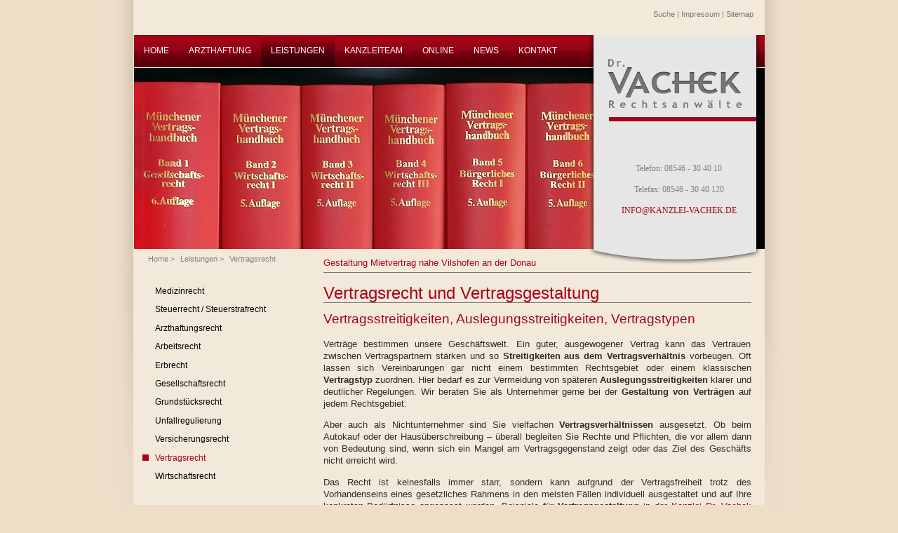

--- FILE ---
content_type: text/html; charset=iso-8859-1
request_url: http://arzthaftung-landshut.de/Gestaltung-Mietvertrag-nahe-Vilshofen-an-der-Donau.html
body_size: 4310
content:
<!DOCTYPE HTML PUBLIC "-//W3C//DTD HTML 4.01//EN" "http://www.w3.org/TR/html4/strict.dtd">
<html>

<head>
	<title>Gestaltung Mietvertragnahe Vilshofen an der Donauarzthaftung-landshut.de</title>

	<meta http-equiv="Content-Type" content="text/html; charset=iso-8859-1" />

	<meta name="description" content="Vertragsrecht und Vertragsgestaltung Vertragsstreitigkeiten, Auslegungsstreitigkeiten, Vertragstypen Verträge bestimmen unsere Geschäftswelt. Ein guter, ausgewogener Vertrag kann das Vertrauen zwischen Vertragspartnern stärken und so Streitigkeiten aus dem V" />
	<META NAME="author" CONTENT="Kanzlei Dr. Vachek Rechtsanw&auml;lte">
<META NAME="publisher" CONTENT="[bense.com] GmbH Dortmund">
<META NAME="copyright" CONTENT="Kanzlei Dr. Vachek Rechtsanw&auml;lte">
<META NAME="audience" CONTENT="Alle, All">
<META NAME="expires" CONTENT="NEVER">
<META NAME="robots" CONTENT="INDEX,FOLLOW">
<META NAME="generator" CONTENT="cms2web Content Management System">
<META NAME="keywords" CONTENT="Anwalt, Rechtsanwalt, Anw&auml;ltin, Rechtsanw&auml;ltin, Medizinrecht, Steuerrecht, Arzthaftungsrecht, Arbeitsrecht, Erbrecht, Gesellschaftsrecht, Mietrecht, Verkehrsrecht, Vertragsrecht, Wirtschaftsrecht">

	<link rel="stylesheet" type="text/css" href="/stream/css/styles.css" />

	<!--[if lte IE 7]>
	<link rel="stylesheet" type="text/css" href="/stream/css/ie.css" />
	<![endif]-->

	<script src="http://ajax.googleapis.com/ajax/libs/prototype/1.6.1.0/prototype.js" type="text/javascript" charset="utf-8"></script>


	<link rel="shortcut icon" href="/favicon.ico" />

	    <script>
			var gaProperty = 'UA-33341710-6';
			var disableStr = 'ga-disable-' + gaProperty;
			
				if (document.cookie.indexOf(disableStr + '=true') > -1) {
				window[disableStr] = true;
				}
				
				function gaOptout() {
				document.cookie = disableStr + '=true; expires=Thu, 31 Dec 2099 23:59:59 UTC; path=/';
				window[disableStr] = true;
                alert('Das Tracking durch Google Analytics wurde in Ihrem Browser fÃ¼r diese Website deaktiviert.');
				}
            </script>
            <script async src="https://www.googletagmanager.com/gtag/js?id=UA-33341710-6"></script>
                    <script>
                    window.dataLayer = window.dataLayer || [];
                    function gtag(){dataLayer.push(arguments);}
                    gtag('js', new Date());
			        gtag('config', 'UA-33341710-6', { 'anonymize_ip': true });
                    </script>
            </head>

<body>
<!-- Google Tag Manager -->

<noscript><iframe src="//www.googletagmanager.com/ns.html?id=GTM-T3SQXQ"

height="0" width="0" style="display:none;visibility:hidden"></iframe></noscript>

<script>(function(w,d,s,l,i){w[l]=w[l]||[];w[l].push({'gtm.start':

new Date().getTime(),event:'gtm.js'});var f=d.getElementsByTagName(s)[0],

j=d.createElement(s),dl=l!='dataLayer'?'&l='+l:'';j.async=true;j.src=

'//www.googletagmanager.com/gtm.js?id='+i+dl;f.parentNode.insertBefore(j,f);

})(window,document,'script','dataLayer','GTM-T3SQXQ');</script>

<!-- End Google Tag Manager -->
	
	<div id="top" class="page_margins">
		
		<div class="page">
			<div id="toplinks"><a href="/Suche/index.html" class="wikilink internal" title="Suche">Suche</a> | <a href="/Impressum/index.html" class="wikilink internal" title="Impressum">Impressum</a> | <a href="/Sitemap/index.html" class="wikilink internal" title="Sitemap">Sitemap</a></div>			
			<div id="nav">
				<ul><li class="first"><a file_id="1" href="/index.html"><span>Home</span></a></li><li class=""><a file_id="99" href="/Arzthaftung-Arzthaftungsrecht/index.html"><span>Arzthaftung</span></a></li><li class="active"><a file_id="35" href="/Rechtsanwaltskanzlei.html"><span>Leistungen</span></a></li><li class=""><a file_id="37" href="/Kanzleiteam/index.html"><span>Kanzleiteam</span></a></li><li class=""><a file_id="41" href="/Online/index.html"><span>Online</span></a></li><li class=""><a file_id="95" href="/News/index.html"><span>News</span></a></li><li class=""><a file_id="43" href="/Kontakt/index.html"><span>Kontakt</span></a></li></ul>			</div>

			<div id="header">
				<div id="logopic"><img src="/stream/images/layout/logo.png" border="0" />
				<div class="telefon">
				Telefon: 08546 - 30 40 10<br>
				Telefax: 08546 - 30 40 120<br>
				<a href="mailto:info@kanzlei-vachek.de">INFO@KANZLEI-VACHEK.DE</a>
			</div>
				</div>
				<div id="location"><a href="http://www.rechtsanwalt-passau-stadt.de/index.html" class="location_home">Home</a> &gt; <a href="http://www.behandlungsfehler-regensburg.com/Rechtsanwaltskanzlei.html">Leistungen</a> &gt; <a href="http://www.aerztepfusch-muenchen.de/Gestaltung-Pachtvertrag.html" id="location_active">Vertragsrecht</a></div>
			</div>

			<div id="teaser">
				<div class="mainimage">
					 <div id="mainimage"><div><img src="/stream/imagesized/bilder/vertragsrecht_657x258.jpg" border="0" /></div></div>				</div>
			</div>
			
			<div id="main">
				<div id="col1">
					<div id="col1_content" class="clearfix">
						<ul id="nav2"><li class="nopath first"><a file_id="57" href="/Medizinrecht.html">Medizinrecht</a></li><li class="nopath"><a file_id="59" href="/Steuerstrafrecht.html">Steuerrecht / Steuerstrafrecht</a></li><li class="nopath"><a file_id="63" href="/Schadensersatz.html">Arzthaftungsrecht</a></li><li class="nopath"><a file_id="65" href="/Arbeitsvertrag.html">Arbeitsrecht</a></li><li class="nopath"><a file_id="67" href="/Erbrecht.html">Erbrecht</a></li><li class="nopath"><a file_id="69" href="/Gesellschafterabfindung.html">Gesellschaftsrecht</a></li><li class="nopath"><a file_id="97" href="/Eigentumswohnung.html">Grundstücksrecht</a></li><li class="nopath"><a file_id="73" href="/Ordnungswidrigkeiten.html">Unfallregulierung</a></li><li class="nopath"><a file_id="75" href="/Lebensversicherung.html">Versicherungsrecht</a></li><li class="path active"><a file_id="77" href="/Vertragsrecht.html">Vertragsrecht</a></li><li class="nopath"><a file_id="79" href="/Share-Deal.html">Wirtschaftsrecht</a></li></ul>						<div class="block_content "><img class="tb_image align_top" src="/stream/images/bilder/hund_2_220x0.png"></div>					</div>
				</div>

				<div id="col3">
					<div id="col3_content" class="clearfix">
						<div class="contenttype_cms"><h1 class="kw">Gestaltung Mietvertrag nahe Vilshofen an der Donau</h1><div class="block_content headline"><h1>Vertragsrecht und Vertragsgestaltung</h1><h2>Vertragsstreitigkeiten, Auslegungsstreitigkeiten, Vertragstypen</h2></div><div class="block_content text"><table width="100%" cellspacing="0" cellpadding="0" border="0">
										<tr>
											<td>
												<p>Vertr&auml;ge bestimmen unsere Gesch&auml;ftswelt. Ein guter, ausgewogener Vertrag kann das Vertrauen zwischen Vertragspartnern st&auml;rken und so <strong>Streitigkeiten aus dem Vertragsverh&auml;ltnis</strong> vorbeugen. Oft lassen sich Vereinbarungen gar nicht einem bestimmten Rechtsgebiet oder einem klassischen <strong>Vertragstyp</strong> zuordnen. Hier bedarf es zur Vermeidung von sp&auml;teren <strong>Auslegungsstreitigkeiten</strong> klarer und deutlicher Regelungen. Wir beraten Sie als Unternehmer gerne bei der <strong>Gestaltung von Vertr&auml;gen</strong> auf jedem Rechtsgebiet.</p>

<p>Aber auch als Nichtunternehmer sind Sie vielfachen <strong>Vertragsverh&auml;ltnissen</strong> ausgesetzt. Ob beim Autokauf oder der Haus&uuml;berschreibung &ndash; &uuml;berall begleiten Sie Rechte und Pflichten, die vor allem dann von Bedeutung sind, wenn sich ein Mangel am Vertragsgegenstand zeigt oder das Ziel des Gesch&auml;fts nicht erreicht wird.</p>

<p>Das Recht ist keinesfalls immer starr, sondern kann aufgrund der Vertragsfreiheit trotz des Vorhandenseins eines gesetzliches Rahmens in den meisten F&auml;llen individuell ausgestaltet und auf Ihre konkreten Bed&uuml;rfnisse angepasst werden. Beispiele f&uuml;r <strong>Vertragsgestaltung</strong> in der <a href="https://www.kanzlei-vachek.de/leistungen/vertragsrecht-vertragsgestaltung/">Kanzlei Dr. Vachek Rechtsanw&auml;lte</a> sind:</p>

<ul>
	<li>Kaufvertr&auml;ge</li>
	<li>Mietvertr&auml;ge</li>
	<li>Pachtvertr&auml;ge</li>
	<li>Gesellschaftsvertr&auml;ge</li>
	<li>Arbeitsvertr&auml;ge</li>
	<li>Unternehmens&uuml;bergabevertr&auml;ge</li>
	<li>Kreditvertr&auml;ge</li>
	<li>Allgemeine Gesch&auml;ftsbedindungen f&uuml;r eine Vielzahl von Vertr&auml;gen</li>
	<li>erbrechtliche Verf&uuml;gungen</li>
</ul>
											</td>
										</tr>
										<tr>
											<td>
												<img class="tb_image align_bottom" src="/stream/images/bilder/verkehrsrecht_2_500x0.jpg">
											</td>
										</tr>
									</table></div><div class="block_content spacer"><br /></div><div class="block_content text"><p>Unser Angebot umfasst sowohl die Ausarbeitung neuer als auch die Optimierung bereits bestehender Vertr&auml;ge und Regelungen sowie deren fortlaufende rechtliche Kontrolle und Anpassung. Steuerliche Vorgaben werden hierbei von uns selbstverst&auml;ndlich mit ber&uuml;cksichtigt.<br />
<br />
Ansprechpartner in unserer Passauer Rechtsanwaltskanzlei sind f&uuml;r Sie die Rechtsanw&auml;lte <a href="https://kanzlei-vachek.de/team/anwaelte/dr-jur-marcel-vachek/">Dr. Marcel Vachek</a> und <a href="https://kanzlei-vachek.de/team/anwaelte/johannes-maria-fiedler/">Johannes M. Fiedler</a>.</p></div><div id="Relevante_Suchbegriffe" class="block_content text"><h2>Relevante Suchbegriffe</h2><p>
	Kaufvertragsrecht &ndash; Werkvertragsrecht &ndash; Kreditvertr&auml;ge &ndash; Technikrecht &ndash; M&auml;ngelanspr&uuml;che (Nacherf&uuml;llung, Schadensersatz, R&uuml;cktritt) &ndash; Allgemeine Gesch&auml;ftsbedingungen (AGB) &ndash; Firmenvertr&auml;ge</p></div></div>					</div>

					<div id="ie_clearing">&nbsp;</div>
				</div>
			</div>

			<div id="footer"> Kanzlei Dr. Vachek Rechtsanw&auml;lte, <a href="http://www.kanzlei-vachek.de/">www.kanzlei-vachek.de</a> | Webservice & Layout by <a href="https://www.bense.com/" target="_blank" rel="noopener">www.bense.com</a> | <a href="/Impressum/index.html" class="wikilink internal" title="Impressum">Impressum</a> | <a href="/Datenschutzerklaerung/index.html" class="wikilink internal" title="Datenschutzerkl&auml;rung">Datenschutzerkl&auml;rung</a> | <a href="/Suche/index.html" class="wikilink internal" title="Suche">Suche</a> | <a href="/Kontakt/index.html" class="wikilink internal" title="Kontakt">Kontakt</a> | <a href="/Sitemap/index.html" class="wikilink internal" title="Sitemap">Sitemap</a></div>			<span class="skip wk_customer"> psau-vach 2026-01-23</span><span class="skip wk_wid"> wid-77</span><span class="skip wk_global"> drtm-bns 2026-01-23</span>			<div class="kwlayer"><a href="http://aerztepfusch-deggendorf.de/Kanzlei-nahe-Grafenau.html" title="Kanzlei nahe Grafenau">Kanzlei nahe Grafenau</a>, <a href="http://versicherungsrecht-passau.de/Due-Diligence-nahe-Vilshofen-an-der-Donau.html" title="Due Diligence nahe Vilshofen an der Donau">Due Diligence nahe Vilshofen an der Donau</a>, <a href="http://arzthaftung-passau.de/Unfallversicherung-Deggendorf.html" title="Unfallversicherung Deggendorf">Unfallversicherung Deggendorf</a>, <a href="http://verkehrsrecht-passau.de/Kuendigungen-Passau.html" title="Kuendigungen Passau">Kuendigungen Passau</a>, <a href="http://aerztepfusch-nuernberg.de/Gesellschaftsgruendung-Straubing.html" title="Gesellschaftsgruendung Straubing">Gesellschaftsgruendung Straubing</a>, <a href="http://aerztepfusch-muenchen.de/MPU-Eignungstest-nahe-Bad-Griesbach-im-Rottal.html" title="MPU Eignungstest nahe Bad Griesbach im Rottal">MPU Eignungstest nahe Bad Griesbach im Rottal</a>, <a href="http://behandlungsfehler-landshut.de/Gestaltung-Arbeitsvertrag-nahe-Rosenheim.html" title="Gestaltung Arbeitsvertrag nahe Rosenheim">Gestaltung Arbeitsvertrag nahe Rosenheim</a>, <a href="http://verkehrsrecht-passau.de/Lebensversicherung-Straubing.html" title="Lebensversicherung Straubing">Lebensversicherung Straubing</a>, <a href="http://behandlungsfehler-landshut.de/Versicherungsrecht-Passau.html" title="Versicherungsrecht Passau">Versicherungsrecht Passau</a>, <a href="http://behandlungsfehler-landshut.de/Abmahnung-Passau.html" title="Abmahnung Passau">Abmahnung Passau</a></div>		</div>
	</div>

	<script language="javascript">
		document.observe('dom:loaded', function() {
			$$('table.standard tr:nth-child(even)').each(function(item) {
				$(item).addClassName('even');
			});
		});
		</script>
</body>

</html>
